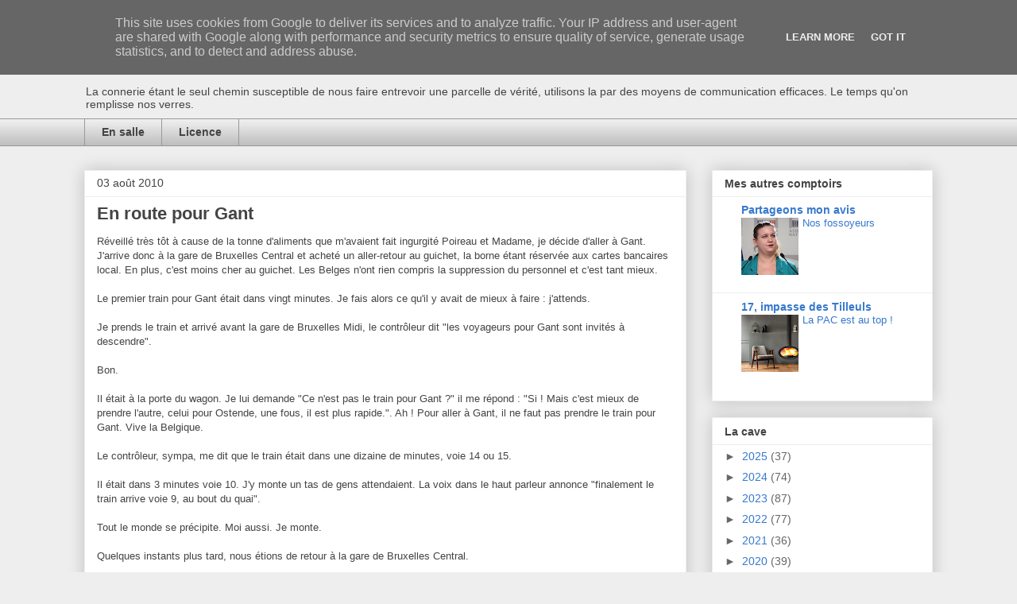

--- FILE ---
content_type: text/html; charset=UTF-8
request_url: http://www.aubistro.fr/b/stats?style=BLACK_TRANSPARENT&timeRange=LAST_MONTH&token=APq4FmARdUhEdIbNGdPXBeYIBYtHuUpAk1bjrNHlLADXo7ByT8lg9jVL5jcAeL1nGePM9LS3be3fcTPW0OMp-29ynPKLQ09TKw
body_size: 251
content:
{"total":21583,"sparklineOptions":{"backgroundColor":{"fillOpacity":0.1,"fill":"#000000"},"series":[{"areaOpacity":0.3,"color":"#202020"}]},"sparklineData":[[0,13],[1,8],[2,6],[3,6],[4,12],[5,10],[6,8],[7,6],[8,7],[9,7],[10,4],[11,5],[12,30],[13,17],[14,9],[15,6],[16,4],[17,12],[18,8],[19,7],[20,5],[21,5],[22,7],[23,6],[24,7],[25,14],[26,37],[27,100],[28,68],[29,5]],"nextTickMs":211764}